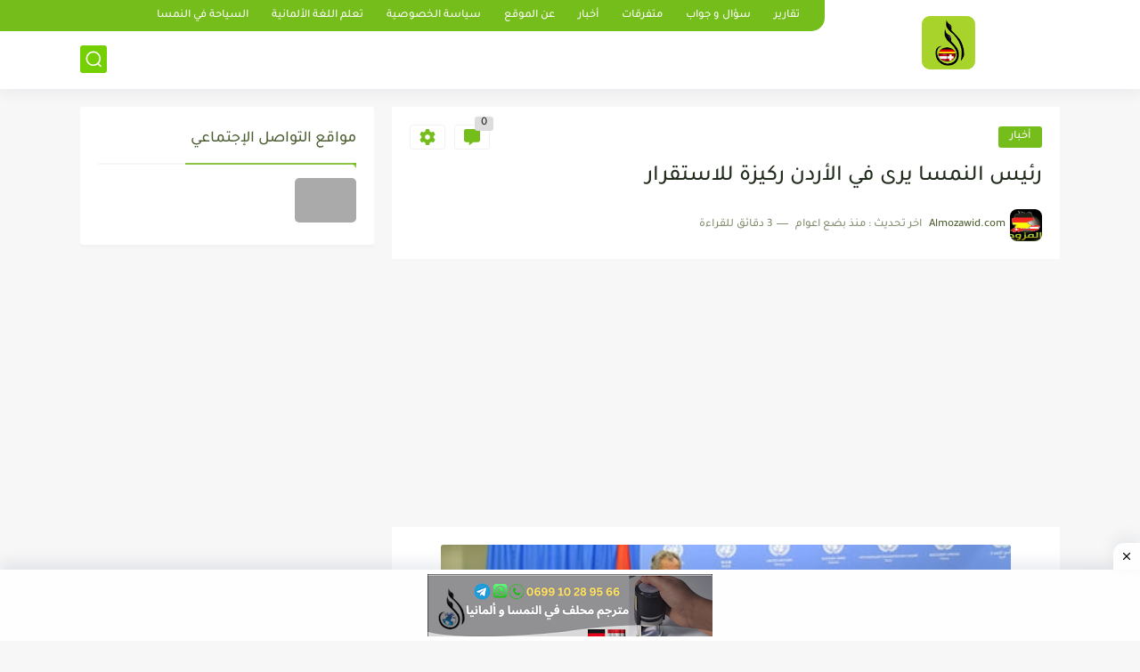

--- FILE ---
content_type: text/html; charset=utf-8
request_url: https://www.google.com/recaptcha/api2/aframe
body_size: 266
content:
<!DOCTYPE HTML><html><head><meta http-equiv="content-type" content="text/html; charset=UTF-8"></head><body><script nonce="bPFxorOgPs0vfRL4ezEoLw">/** Anti-fraud and anti-abuse applications only. See google.com/recaptcha */ try{var clients={'sodar':'https://pagead2.googlesyndication.com/pagead/sodar?'};window.addEventListener("message",function(a){try{if(a.source===window.parent){var b=JSON.parse(a.data);var c=clients[b['id']];if(c){var d=document.createElement('img');d.src=c+b['params']+'&rc='+(localStorage.getItem("rc::a")?sessionStorage.getItem("rc::b"):"");window.document.body.appendChild(d);sessionStorage.setItem("rc::e",parseInt(sessionStorage.getItem("rc::e")||0)+1);localStorage.setItem("rc::h",'1769159667451');}}}catch(b){}});window.parent.postMessage("_grecaptcha_ready", "*");}catch(b){}</script></body></html>

--- FILE ---
content_type: text/plain
request_url: https://www.google-analytics.com/j/collect?v=1&_v=j102&a=1411840267&t=pageview&_s=1&dl=https%3A%2F%2Fwww.almozawid.com%2F2021%2F10%2FAustrian-President-sees-Jordan-as-a-pillar-of-stability.html&ul=en-us%40posix&dt=%D8%B1%D8%A6%D9%8A%D8%B3%20%D8%A7%D9%84%D9%86%D9%85%D8%B3%D8%A7%20%D9%8A%D8%B1%D9%89%20%D9%81%D9%8A%20%D8%A7%D9%84%D8%A3%D8%B1%D8%AF%D9%86%20%D8%B1%D9%83%D9%8A%D8%B2%D8%A9%20%D9%84%D9%84%D8%A7%D8%B3%D8%AA%D9%82%D8%B1%D8%A7%D8%B1&sr=1280x720&vp=1280x720&_u=IADAAEABAAAAACAAI~&jid=1769559555&gjid=1496431816&cid=586968874.1769159665&tid=UA-96371750-1&_gid=850302624.1769159666&_r=1&_slc=1&z=1083663966
body_size: -567
content:
2,cG-01CKTL4WZD